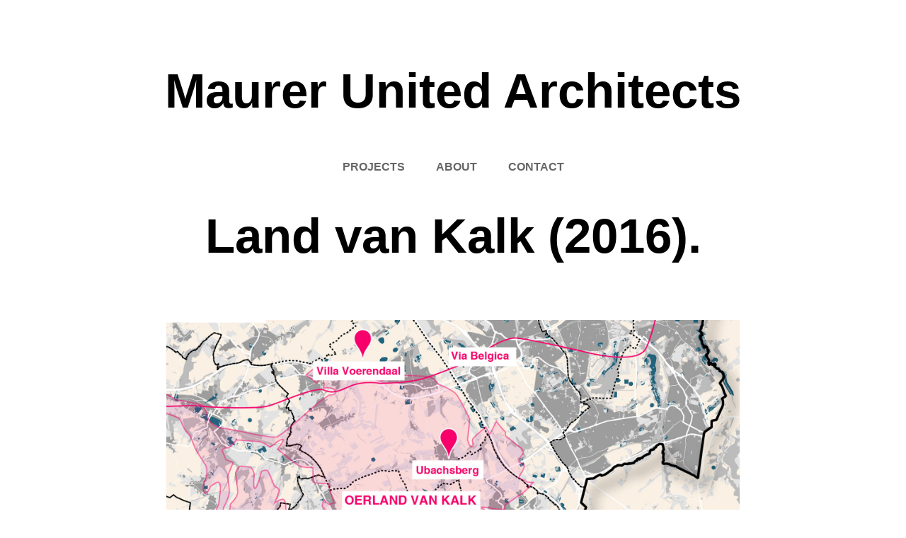

--- FILE ---
content_type: text/html; charset=utf-8
request_url: https://mua.myportfolio.com/land-van-kalk-2016
body_size: 2697
content:
<!DOCTYPE HTML>
<html lang="en-US">
<head>
  <meta charset="UTF-8" />
  <meta name="viewport" content="width=device-width, initial-scale=1" />
      <meta name="keywords"  content="adbobe,portfolio,maurer,united,architects" />
      <meta name="description"  content="Maurer United Architects" />
      <meta name="twitter:card"  content="summary_large_image" />
      <meta name="twitter:site"  content="@AdobePortfolio" />
      <meta  property="og:title" content="Maurer United Architects - Land van Kalk (2016)." />
      <meta  property="og:description" content="Maurer United Architects" />
      <meta  property="og:image" content="https://cdn.myportfolio.com/2e536c47209e378289df9c96f07a259a/fb747980-aee4-438a-a1ea-c5a31c4e9615_rwc_320x0x1634x1280x1634.jpg?h=5ee8293133d044bcf568eddf0efe7965" />
        <link rel="icon" href="https://cdn.myportfolio.com/2e536c47209e378289df9c96f07a259a/a34b86ba-f7a6-4d75-bac4-cd83fd975e41_carw_1x1x32.jpg?h=99bc29f4ba16dc7d07befc56d9f5e785" />
        <link rel="apple-touch-icon" href="https://cdn.myportfolio.com/2e536c47209e378289df9c96f07a259a/a4d8ba81-18ac-4335-a597-7c37dbcdb475_carw_1x1x180.jpg?h=a5c5d746e4f32a1f65513d07e31d4703" />
      <link rel="stylesheet" href="/dist/css/main.css" type="text/css" />
      <link rel="stylesheet" href="https://cdn.myportfolio.com/2e536c47209e378289df9c96f07a259a/717829a48b5fad64747b7bf2f577ae731662201520.css?h=006f0f0c47d8cafa2ec9e0baa9fe988f" type="text/css" />
    <link rel="canonical" href="https://mua.myportfolio.com/land-van-kalk-2016" />
      <title>Maurer United Architects - Land van Kalk (2016).</title>
    <script type="text/javascript" src="//use.typekit.net/ik/[base64].js?cb=35f77bfb8b50944859ea3d3804e7194e7a3173fb" async onload="
    try {
      window.Typekit.load();
    } catch (e) {
      console.warn('Typekit not loaded.');
    }
    "></script>
</head>
  <body class="transition-enabled">  <div class='page-background-video page-background-video-with-panel'>
  </div>
  <div class="js-responsive-nav">
    <div class="responsive-nav">
      <div class="close-responsive-click-area js-close-responsive-nav">
        <div class="close-responsive-button"></div>
      </div>
          <nav data-hover-hint="nav">
            <div class="pages">
                  <div class="gallery-title"><a href="/projects" >PROJECTS</a></div>
      <div class="page-title">
        <a href="/partners" >ABOUT</a>
      </div>
      <div class="page-title">
        <a href="/contact" >CONTACT</a>
      </div>
            </div>
          </nav>
    </div>
  </div>
  <div class="site-wrap cfix js-site-wrap">
      <header class="site-header" data-context="theme.topcontainer" data-hover-hint="header">
          <div class="logo-wrap" data-hover-hint="logo">
                <div class="logo e2e-site-logo-text logo-text  ">
    <a href="/projects" class="preserve-whitespace">Maurer United Architects</a>

</div>
          </div>
  <div class="hamburger-click-area js-hamburger">
    <div class="hamburger">
      <i></i>
      <i></i>
      <i></i>
    </div>
  </div>
            <nav data-hover-hint="nav">
              <div class="pages">
                  <div class="gallery-title"><a href="/projects" >PROJECTS</a></div>
      <div class="page-title">
        <a href="/partners" >ABOUT</a>
      </div>
      <div class="page-title">
        <a href="/contact" >CONTACT</a>
      </div>
              </div>
            </nav>
      </header>
    <div class="site-container">
      <div class="site-content e2e-site-content">
        <main>
  <div class="page-container" data-context="page.page.container" data-hover-hint="pageContainer">
    <section class="page standard-modules">
        <header class="page-header content" data-context="pages" data-identity="id:p5be0c6544dec3825ae2c71fce3c5bb3202c068a6c7ec5c1ef9e4e">
            <h1 class="title preserve-whitespace">Land van Kalk (2016).</h1>
            <p class="description"></p>
        </header>
      <div class="page-content js-page-content" data-context="pages" data-identity="id:p5be0c6544dec3825ae2c71fce3c5bb3202c068a6c7ec5c1ef9e4e">
        <div id="project-canvas" class="js-project-modules modules content">
          <div id="project-modules">
              
              <div class="project-module module image project-module-image js-js-project-module" >

  

  
     <div class="js-lightbox" data-src="https://cdn.myportfolio.com/2e536c47209e378289df9c96f07a259a/7b9678fd-3a9b-49af-ac60-570727153123.jpg?h=4bafecfe4d11c30cad01666148bc48e5">
           <img
             class="js-lazy e2e-site-project-module-image"
             src="[data-uri]"
             data-src="https://cdn.myportfolio.com/2e536c47209e378289df9c96f07a259a/7b9678fd-3a9b-49af-ac60-570727153123_rw_1920.jpg?h=c80bc3c3220af254b1d3f79258c8e4d9"
             data-srcset="https://cdn.myportfolio.com/2e536c47209e378289df9c96f07a259a/7b9678fd-3a9b-49af-ac60-570727153123_rw_600.jpg?h=13128e74051595ea71380e4e55cd2747 600w,https://cdn.myportfolio.com/2e536c47209e378289df9c96f07a259a/7b9678fd-3a9b-49af-ac60-570727153123_rw_1200.jpg?h=a0033f8ea938814bfe4055b0bb3f2430 1200w,https://cdn.myportfolio.com/2e536c47209e378289df9c96f07a259a/7b9678fd-3a9b-49af-ac60-570727153123_rw_1920.jpg?h=c80bc3c3220af254b1d3f79258c8e4d9 1920w,"
             data-sizes="(max-width: 1920px) 100vw, 1920px"
             width="1920"
             height="0"
             style="padding-bottom: 65.17%; background: rgba(0, 0, 0, 0.03)"
             
           >
     </div>
  

</div>

              
              
              
              
              
              
              
              
          </div>
        </div>
      </div>
    </section>
        <section class="back-to-top" data-hover-hint="backToTop">
          <a href="#"><span class="arrow">&uarr;</span><span class="preserve-whitespace">Back to Top</span></a>
        </section>
        <a class="back-to-top-fixed js-back-to-top back-to-top-fixed-with-panel" data-hover-hint="backToTop" data-hover-hint-placement="top-start" href="#">
          <svg version="1.1" id="Layer_1" xmlns="http://www.w3.org/2000/svg" xmlns:xlink="http://www.w3.org/1999/xlink" x="0px" y="0px"
           viewBox="0 0 26 26" style="enable-background:new 0 0 26 26;" xml:space="preserve" class="icon icon-back-to-top">
          <g>
            <path d="M13.8,1.3L21.6,9c0.1,0.1,0.1,0.3,0.2,0.4c0.1,0.1,0.1,0.3,0.1,0.4s0,0.3-0.1,0.4c-0.1,0.1-0.1,0.3-0.3,0.4
              c-0.1,0.1-0.2,0.2-0.4,0.3c-0.2,0.1-0.3,0.1-0.4,0.1c-0.1,0-0.3,0-0.4-0.1c-0.2-0.1-0.3-0.2-0.4-0.3L14.2,5l0,19.1
              c0,0.2-0.1,0.3-0.1,0.5c0,0.1-0.1,0.3-0.3,0.4c-0.1,0.1-0.2,0.2-0.4,0.3c-0.1,0.1-0.3,0.1-0.5,0.1c-0.1,0-0.3,0-0.4-0.1
              c-0.1-0.1-0.3-0.1-0.4-0.3c-0.1-0.1-0.2-0.2-0.3-0.4c-0.1-0.1-0.1-0.3-0.1-0.5l0-19.1l-5.7,5.7C6,10.8,5.8,10.9,5.7,11
              c-0.1,0.1-0.3,0.1-0.4,0.1c-0.2,0-0.3,0-0.4-0.1c-0.1-0.1-0.3-0.2-0.4-0.3c-0.1-0.1-0.1-0.2-0.2-0.4C4.1,10.2,4,10.1,4.1,9.9
              c0-0.1,0-0.3,0.1-0.4c0-0.1,0.1-0.3,0.3-0.4l7.7-7.8c0.1,0,0.2-0.1,0.2-0.1c0,0,0.1-0.1,0.2-0.1c0.1,0,0.2,0,0.2-0.1
              c0.1,0,0.1,0,0.2,0c0,0,0.1,0,0.2,0c0.1,0,0.2,0,0.2,0.1c0.1,0,0.1,0.1,0.2,0.1C13.7,1.2,13.8,1.2,13.8,1.3z"/>
          </g>
          </svg>
        </a>
  </div>
              <footer class="site-footer" data-hover-hint="footer">
                <div class="footer-text">
                  
                </div>
              </footer>
        </main>
      </div>
    </div>
  </div>
</body>
<script type="text/javascript">
  // fix for Safari's back/forward cache
  window.onpageshow = function(e) {
    if (e.persisted) { window.location.reload(); }
  };
</script>
  <script type="text/javascript">var __config__ = {"page_id":"p5be0c6544dec3825ae2c71fce3c5bb3202c068a6c7ec5c1ef9e4e","theme":{"name":"mell"},"pageTransition":true,"linkTransition":true,"disableDownload":false,"localizedValidationMessages":{"required":"This field is required","Email":"This field must be a valid email address"},"lightbox":{"enabled":false},"cookie_banner":{"enabled":false}};</script>
  <script type="text/javascript" src="/site/translations?cb=35f77bfb8b50944859ea3d3804e7194e7a3173fb"></script>
  <script type="text/javascript" src="/dist/js/main.js?cb=35f77bfb8b50944859ea3d3804e7194e7a3173fb"></script>
</html>
